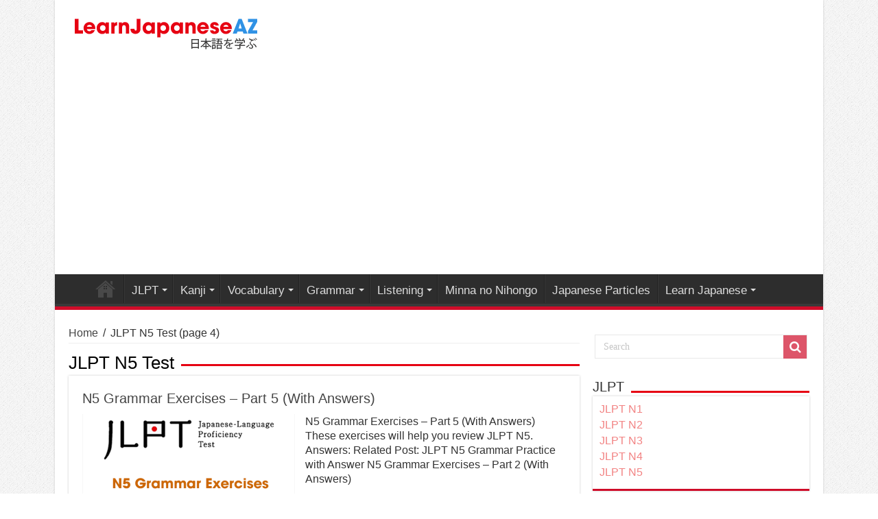

--- FILE ---
content_type: text/html; charset=UTF-8
request_url: https://learnjapaneseaz.com/jlpt-n5-test/page/4
body_size: 8038
content:
<!DOCTYPE html>
<html lang="en-US" prefix="og: http://ogp.me/ns#" prefix="og: http://ogp.me/ns#">
<head>
<meta charset="UTF-8" />
<link rel="profile" href="https://gmpg.org/xfn/11" />
<link rel="pingback" href="https://learnjapaneseaz.com/xmlrpc.php" />
<title>JLPT N5 Test - Page 4 of 13 - Learn Japanese Free</title>

<!-- This site is optimized with the Yoast SEO plugin v5.9.3 - https://yoast.com/wordpress/plugins/seo/ -->
<meta name="robots" content="noindex,follow"/>
<link rel="canonical" href="https://learnjapaneseaz.com/jlpt-n5-test/page/4" />
<link rel="prev" href="https://learnjapaneseaz.com/jlpt-n5-test/page/3" />
<link rel="next" href="https://learnjapaneseaz.com/jlpt-n5-test/page/5" />
<meta property="og:locale" content="en_US" />
<meta property="og:type" content="object" />
<meta property="og:title" content="JLPT N5 Test - Page 4 of 13 - Learn Japanese Free" />
<meta property="og:url" content="https://learnjapaneseaz.com/jlpt-n5-test/page/4" />
<meta property="og:site_name" content="Learn Japanese Free" />
<meta name="twitter:card" content="summary_large_image" />
<meta name="twitter:title" content="JLPT N5 Test - Page 4 of 13 - Learn Japanese Free" />
<script type='application/ld+json'>{"@context":"http:\/\/schema.org","@type":"WebSite","@id":"#website","url":"https:\/\/learnjapaneseaz.com\/","name":"Learn Japanese Free","potentialAction":{"@type":"SearchAction","target":"https:\/\/learnjapaneseaz.com\/?s={search_term_string}","query-input":"required name=search_term_string"}}</script>
<!-- / Yoast SEO plugin. -->

<link rel='dns-prefetch' href='//fonts.googleapis.com' />
<link rel='dns-prefetch' href='//s.w.org' />
<link rel="alternate" type="application/rss+xml" title="Learn Japanese Free &raquo; Feed" href="https://learnjapaneseaz.com/feed" />
<link rel="alternate" type="application/rss+xml" title="Learn Japanese Free &raquo; Comments Feed" href="https://learnjapaneseaz.com/comments/feed" />
<link rel="alternate" type="application/rss+xml" title="Learn Japanese Free &raquo; JLPT N5 Test Category Feed" href="https://learnjapaneseaz.com/jlpt-n5-test/feed" />
		<script type="text/javascript">
			window._wpemojiSettings = {"baseUrl":"https:\/\/s.w.org\/images\/core\/emoji\/12.0.0-1\/72x72\/","ext":".png","svgUrl":"https:\/\/s.w.org\/images\/core\/emoji\/12.0.0-1\/svg\/","svgExt":".svg","source":{"concatemoji":"https:\/\/learnjapaneseaz.com\/wp-includes\/js\/wp-emoji-release.min.js"}};
			!function(a,b,c){function d(a,b){var c=String.fromCharCode;l.clearRect(0,0,k.width,k.height),l.fillText(c.apply(this,a),0,0);var d=k.toDataURL();l.clearRect(0,0,k.width,k.height),l.fillText(c.apply(this,b),0,0);var e=k.toDataURL();return d===e}function e(a){var b;if(!l||!l.fillText)return!1;switch(l.textBaseline="top",l.font="600 32px Arial",a){case"flag":return!(b=d([55356,56826,55356,56819],[55356,56826,8203,55356,56819]))&&(b=d([55356,57332,56128,56423,56128,56418,56128,56421,56128,56430,56128,56423,56128,56447],[55356,57332,8203,56128,56423,8203,56128,56418,8203,56128,56421,8203,56128,56430,8203,56128,56423,8203,56128,56447]),!b);case"emoji":return b=d([55357,56424,55356,57342,8205,55358,56605,8205,55357,56424,55356,57340],[55357,56424,55356,57342,8203,55358,56605,8203,55357,56424,55356,57340]),!b}return!1}function f(a){var c=b.createElement("script");c.src=a,c.defer=c.type="text/javascript",b.getElementsByTagName("head")[0].appendChild(c)}var g,h,i,j,k=b.createElement("canvas"),l=k.getContext&&k.getContext("2d");for(j=Array("flag","emoji"),c.supports={everything:!0,everythingExceptFlag:!0},i=0;i<j.length;i++)c.supports[j[i]]=e(j[i]),c.supports.everything=c.supports.everything&&c.supports[j[i]],"flag"!==j[i]&&(c.supports.everythingExceptFlag=c.supports.everythingExceptFlag&&c.supports[j[i]]);c.supports.everythingExceptFlag=c.supports.everythingExceptFlag&&!c.supports.flag,c.DOMReady=!1,c.readyCallback=function(){c.DOMReady=!0},c.supports.everything||(h=function(){c.readyCallback()},b.addEventListener?(b.addEventListener("DOMContentLoaded",h,!1),a.addEventListener("load",h,!1)):(a.attachEvent("onload",h),b.attachEvent("onreadystatechange",function(){"complete"===b.readyState&&c.readyCallback()})),g=c.source||{},g.concatemoji?f(g.concatemoji):g.wpemoji&&g.twemoji&&(f(g.twemoji),f(g.wpemoji)))}(window,document,window._wpemojiSettings);
		</script>
		<style type="text/css">
img.wp-smiley,
img.emoji {
	display: inline !important;
	border: none !important;
	box-shadow: none !important;
	height: 1em !important;
	width: 1em !important;
	margin: 0 .07em !important;
	vertical-align: -0.1em !important;
	background: none !important;
	padding: 0 !important;
}
</style>
	<link rel='stylesheet' id='wp-block-library-css'  href='https://learnjapaneseaz.com/wp-includes/css/dist/block-library/style.min.css' type='text/css' media='all' />
<link rel='stylesheet' id='tie-style-css'  href='https://learnjapaneseaz.com/wp-content/themes/tailieutiengnhat/style.css' type='text/css' media='all' />
<link rel='stylesheet' id='tie-ilightbox-skin-css'  href='https://learnjapaneseaz.com/wp-content/themes/tailieutiengnhat/css/ilightbox/dark-skin/skin.css' type='text/css' media='all' />
<link rel='stylesheet' id='Droid+Sans-css'  href='https://fonts.googleapis.com/css?family=Droid+Sans%3Aregular%2C700' type='text/css' media='all' />
<script type='text/javascript' src='https://learnjapaneseaz.com/wp-includes/js/jquery/jquery.js'></script>
<script type='text/javascript' src='https://learnjapaneseaz.com/wp-includes/js/jquery/jquery-migrate.min.js'></script>
<link rel='https://api.w.org/' href='https://learnjapaneseaz.com/wp-json/' />
<link rel="EditURI" type="application/rsd+xml" title="RSD" href="https://learnjapaneseaz.com/xmlrpc.php?rsd" />
<link rel="wlwmanifest" type="application/wlwmanifest+xml" href="https://learnjapaneseaz.com/wp-includes/wlwmanifest.xml" /> 

<link rel="shortcut icon" href="https://learnjapaneseaz.com/wp-content/uploads/2019/09/inhat.png" title="Favicon" />	
<!--[if IE]>
<script type="text/javascript">jQuery(document).ready(function (){ jQuery(".menu-item").has("ul").children("a").attr("aria-haspopup", "true");});</script>
<![endif]-->	
<!--[if lt IE 9]>
<script src="https://learnjapaneseaz.com/wp-content/themes/tailieutiengnhat/js/html5.js"></script>
<script src="https://learnjapaneseaz.com/wp-content/themes/tailieutiengnhat/js/selectivizr-min.js"></script>
<![endif]-->
<!--[if IE 9]>
<link rel="stylesheet" type="text/css" media="all" href="https://learnjapaneseaz.com/wp-content/themes/tailieutiengnhat/css/ie9.css" />
<![endif]-->
<!--[if IE 8]>
<link rel="stylesheet" type="text/css" media="all" href="https://learnjapaneseaz.com/wp-content/themes/tailieutiengnhat/css/ie8.css" />
<![endif]-->
<!--[if IE 7]>
<link rel="stylesheet" type="text/css" media="all" href="https://learnjapaneseaz.com/wp-content/themes/tailieutiengnhat/css/ie7.css" />
<![endif]-->


<meta name="viewport" content="width=device-width, initial-scale=1.0" />

<!--chong copy-->
<style>
body {
-webkit-touch-callout: none;
-webkit-user-select: none;
-khtml-user-select: none;
-moz-user-select: none;
-ms-user-select: none;
user-select: none;
}
</style>
<script type="text/javascript">
//<=!=[=C=D=A=T=A=[
document.onkeypress = function(event) {
event = (event || window.event);
if (event.keyCode === 123) {
//alert('No F-12');
return false;
}
};
document.onmousedown = function(event) {
event = (event || window.event);
if (event.keyCode === 123) {
//alert('No F-keys');
return false;
}
};
document.onkeydown = function(event) {
event = (event || window.event);
if (event.keyCode === 123) {
//alert('No F-keys');
return false;
}
};
function contentprotector() {
return false;
}
function mousehandler(e) {
var myevent = (isNS) ? e : event;
var eventbutton = (isNS) ? myevent.which : myevent.button;
if ((eventbutton === 2) || (eventbutton === 3))
return false;
}
document.oncontextmenu = contentprotector;
document.onmouseup = contentprotector;
var isCtrl = false;
window.onkeyup = function(e)
{
if (e.which === 17)
isCtrl = false;
}
window.onkeydown = function(e)
{
if (e.which === 17)
isCtrl = true;
if (((e.which === 85) || (e.which === 65) || (e.which === 88) || (e.which === 67) || (e.which === 86) || (e.which 

=== 83)) && isCtrl === true)
{
return false;
}
}
isCtrl = false;
document.ondragstart = contentprotector;
//]=]=> </script>




<style type="text/css" media="screen"> 

body{
	font-family: Arial, Helvetica, sans-serif;
	font-size : 16px;
}

.logo h1 a, .logo h2 a{
	font-family: Arial, Helvetica, sans-serif;
}

.logo span{
	font-family: Arial, Helvetica, sans-serif;
}

.top-nav, .top-nav ul li a {
	font-family: Arial, Helvetica, sans-serif;
}

#main-nav, #main-nav ul li a{
	font-family: Arial, Helvetica, sans-serif;
	font-size : 17px;
}

.breaking-news span.breaking-news-title{
	font-family: Arial, Helvetica, sans-serif;
}

.page-title{
	font-family: Arial, Helvetica, sans-serif;
}

.post-title{
	font-family: Arial, Helvetica, sans-serif;
	font-size : 22px;
}

h2.post-box-title, h2.post-box-title a{
	font-family: Arial, Helvetica, sans-serif;
}

h3.post-box-title, h3.post-box-title a{
	font-family: Arial, Helvetica, sans-serif;
}

p.post-meta, p.post-meta a{
	font-family: Arial, Helvetica, sans-serif;
}

body.single .entry, body.page .entry{
	font-family: Arial, Helvetica, sans-serif;
	font-size : 18px;
}

blockquote p{
	font-family: Arial, Helvetica, sans-serif;
}

.widget-top h4, .widget-top h4 a{
	font-family: Arial, Helvetica, sans-serif;
}

.footer-widget-top h4, .footer-widget-top h4 a{
	font-family: Arial, Helvetica, sans-serif;
}

#featured-posts .featured-title h2 a{
	font-family: Arial, Helvetica, sans-serif;
}

.ei-title h2, .slider-caption h2 a, .content .slider-caption h2 a, .slider-caption h2, .content .slider-caption h2, .content .ei-title h2{
	font-family: Arial, Helvetica, sans-serif;
}

.cat-box-title h2, .cat-box-title h2 a, .block-head h3, #respond h3, #comments-title, h2.review-box-header, .woocommerce-tabs .entry-content h2, .woocommerce .related.products h2, .entry .woocommerce h2, .woocommerce-billing-fields h3, .woocommerce-shipping-fields h3, #order_review_heading, #bbpress-forums fieldset.bbp-form legend, #buddypress .item-body h4, #buddypress #item-body h4{
	font-family: Arial, Helvetica, sans-serif;
}

#main-nav,
.cat-box-content,
#sidebar .widget-container,
.post-listing,
#commentform {
	border-bottom-color: #cf0c29;
}
	
.search-block .search-button,
#topcontrol,
#main-nav ul li.current-menu-item a,
#main-nav ul li.current-menu-item a:hover,
#main-nav ul li.current_page_parent a,
#main-nav ul li.current_page_parent a:hover,
#main-nav ul li.current-menu-parent a,
#main-nav ul li.current-menu-parent a:hover,
#main-nav ul li.current-page-ancestor a,
#main-nav ul li.current-page-ancestor a:hover,
.pagination span.current,
.share-post span.share-text,
.flex-control-paging li a.flex-active,
.ei-slider-thumbs li.ei-slider-element,
.review-percentage .review-item span span,
.review-final-score,
.button,
a.button,
a.more-link,
#main-content input[type="submit"],
.form-submit #submit,
#login-form .login-button,
.widget-feedburner .feedburner-subscribe,
input[type="submit"],
#buddypress button,
#buddypress a.button,
#buddypress input[type=submit],
#buddypress input[type=reset],
#buddypress ul.button-nav li a,
#buddypress div.generic-button a,
#buddypress .comment-reply-link,
#buddypress div.item-list-tabs ul li a span,
#buddypress div.item-list-tabs ul li.selected a,
#buddypress div.item-list-tabs ul li.current a,
#buddypress #members-directory-form div.item-list-tabs ul li.selected span,
#members-list-options a.selected,
#groups-list-options a.selected,
body.dark-skin #buddypress div.item-list-tabs ul li a span,
body.dark-skin #buddypress div.item-list-tabs ul li.selected a,
body.dark-skin #buddypress div.item-list-tabs ul li.current a,
body.dark-skin #members-list-options a.selected,
body.dark-skin #groups-list-options a.selected,
.search-block-large .search-button,
#featured-posts .flex-next:hover,
#featured-posts .flex-prev:hover,
a.tie-cart span.shooping-count,
.woocommerce span.onsale,
.woocommerce-page span.onsale ,
.woocommerce .widget_price_filter .ui-slider .ui-slider-handle,
.woocommerce-page .widget_price_filter .ui-slider .ui-slider-handle,
#check-also-close,
a.post-slideshow-next,
a.post-slideshow-prev,
.widget_price_filter .ui-slider .ui-slider-handle,
.quantity .minus:hover,
.quantity .plus:hover,
.mejs-container .mejs-controls .mejs-time-rail .mejs-time-current,
#reading-position-indicator  {
	background-color:#cf0c29;
}

::-webkit-scrollbar-thumb{
	background-color:#cf0c29 !important;
}
	
#theme-footer,
#theme-header,
.top-nav ul li.current-menu-item:before,
#main-nav .menu-sub-content ,
#main-nav ul ul,
#check-also-box { 
	border-top-color: #cf0c29;
}
	
.search-block:after {
	border-right-color:#cf0c29;
}

body.rtl .search-block:after {
	border-left-color:#cf0c29;
}

#main-nav ul > li.menu-item-has-children:hover > a:after,
#main-nav ul > li.mega-menu:hover > a:after {
	border-color:transparent transparent #cf0c29;
}
	
.widget.timeline-posts li a:hover,
.widget.timeline-posts li a:hover span.tie-date {
	color: #cf0c29;
}

.widget.timeline-posts li a:hover span.tie-date:before {
	background: #cf0c29;
	border-color: #cf0c29;
}

#order_review,
#order_review_heading {
	border-color: #cf0c29;
}

	
body {
	background-image : url(https://learnjapaneseaz.com/wp-content/themes/tailieutiengnhat/images/patterns/body-bg1.png);
	background-position: top center;
}

</style> 

		<script type="text/javascript">
			/* <![CDATA[ */
				var sf_position = '0';
				var sf_templates = "<a href=\"{search_url_escaped}\">View All Results<\/a>";
				var sf_input = '.search-live';
				jQuery(document).ready(function(){
					jQuery(sf_input).ajaxyLiveSearch({"expand":false,"searchUrl":"https:\/\/learnjapaneseaz.com\/?s=%s","text":"Search","delay":500,"iwidth":180,"width":315,"ajaxUrl":"https:\/\/learnjapaneseaz.com\/wp-admin\/admin-ajax.php","rtl":0});
					jQuery(".live-search_ajaxy-selective-input").keyup(function() {
						var width = jQuery(this).val().length * 8;
						if(width < 50) {
							width = 50;
						}
						jQuery(this).width(width);
					});
					jQuery(".live-search_ajaxy-selective-search").click(function() {
						jQuery(this).find(".live-search_ajaxy-selective-input").focus();
					});
					jQuery(".live-search_ajaxy-selective-close").click(function() {
						jQuery(this).parent().remove();
					});
				});
			/* ]]> */
		</script>
			<!--ads--->
<script async src="https://pagead2.googlesyndication.com/pagead/js/adsbygoogle.js?client=ca-pub-1965091569860786"
     crossorigin="anonymous"></script>
	<!--ads-->
	<meta name="p:domain_verify" content="a0f14b076629a9ceceaabee5f04eef40"/>
</head>
<body data-rsssl=1 id="top" class="archive paged category category-jlpt-n5-test category-73 paged-4 category-paged-4 lazy-enabled">

<div class="wrapper-outer">

	<div class="background-cover"></div>

	<aside id="slide-out">
	
			<div class="search-mobile">
			<form method="get" id="searchform-mobile" action="https://learnjapaneseaz.com/">
				<button class="search-button" type="submit" value="Search"><i class="fa fa-search"></i></button>	
				<input type="text" id="s-mobile" name="s" title="Search" value="Search" onfocus="if (this.value == 'Search') {this.value = '';}" onblur="if (this.value == '') {this.value = 'Search';}"  />
			</form>
		</div><!-- .search-mobile /-->
		
		
		<div id="mobile-menu" ></div>
	</aside><!-- #slide-out /-->

		<div id="wrapper" class="boxed-all">
		<div class="inner-wrapper">

		<header id="theme-header" class="theme-header">
			
		<div class="header-content">
		
					<a id="slide-out-open" class="slide-out-open" href="#"><span></span></a>
				
			<div class="logo" style=" margin-top:15px; margin-bottom:15px;">
			<h2>								<a title="Learn Japanese Free" href="https://learnjapaneseaz.com/">
					<img src="https://learnjapaneseaz.com/wp-content/uploads/2019/10/learnjapanese.png" alt="Learn Japanese Free"  /><strong>Learn Japanese Free Learn Japanese Free</strong>
				</a>
			</h2>			</div><!-- .logo /-->
						<div class="clear"></div>
			
		</div>	
													<nav id="main-nav">
				<div class="container">
				
				
					<div class="main-menu"><ul id="menu-main-menu" class="menu"><li id="menu-item-612" class="menu-item menu-item-type-post_type menu-item-object-page menu-item-home menu-item-612"><a href="https://learnjapaneseaz.com/">Learn Japanese Free</a></li>
<li id="menu-item-688" class="menu-item menu-item-type-taxonomy menu-item-object-category menu-item-has-children menu-item-688"><a href="https://learnjapaneseaz.com/jlpt">JLPT</a>
<ul class="sub-menu menu-sub-content">
	<li id="menu-item-689" class="menu-item menu-item-type-taxonomy menu-item-object-category menu-item-689"><a href="https://learnjapaneseaz.com/jlpt/jlpt-n5">JLPT N5</a></li>
	<li id="menu-item-841" class="menu-item menu-item-type-taxonomy menu-item-object-category menu-item-841"><a href="https://learnjapaneseaz.com/jlpt/jlpt-n4">JLPT N4</a></li>
	<li id="menu-item-842" class="menu-item menu-item-type-taxonomy menu-item-object-category menu-item-842"><a href="https://learnjapaneseaz.com/jlpt/jlpt-n3">JLPT N3</a></li>
	<li id="menu-item-904" class="menu-item menu-item-type-taxonomy menu-item-object-category menu-item-904"><a href="https://learnjapaneseaz.com/jlpt/jlpt-n2">JLPT N2</a></li>
	<li id="menu-item-1068" class="menu-item menu-item-type-taxonomy menu-item-object-category menu-item-1068"><a href="https://learnjapaneseaz.com/jlpt/jlpt-n1">JLPT N1</a></li>
</ul>
</li>
<li id="menu-item-687" class="menu-item menu-item-type-taxonomy menu-item-object-category menu-item-has-children menu-item-687"><a href="https://learnjapaneseaz.com/kanji">Kanji</a>
<ul class="sub-menu menu-sub-content">
	<li id="menu-item-3614" class="menu-item menu-item-type-taxonomy menu-item-object-category menu-item-3614"><a href="https://learnjapaneseaz.com/kanji-n5">Kanji N5</a></li>
	<li id="menu-item-3613" class="menu-item menu-item-type-taxonomy menu-item-object-category menu-item-3613"><a href="https://learnjapaneseaz.com/kanji-n4">Kanji N4</a></li>
	<li id="menu-item-3612" class="menu-item menu-item-type-taxonomy menu-item-object-category menu-item-3612"><a href="https://learnjapaneseaz.com/kanji-n3">Kanji N3</a></li>
	<li id="menu-item-3611" class="menu-item menu-item-type-taxonomy menu-item-object-category menu-item-3611"><a href="https://learnjapaneseaz.com/kanji-n2">Kanji N2</a></li>
	<li id="menu-item-3610" class="menu-item menu-item-type-taxonomy menu-item-object-category menu-item-3610"><a href="https://learnjapaneseaz.com/kanji-n1">Kanji N1</a></li>
</ul>
</li>
<li id="menu-item-1634" class="menu-item menu-item-type-taxonomy menu-item-object-category menu-item-has-children menu-item-1634"><a href="https://learnjapaneseaz.com/vocabulary">Vocabulary</a>
<ul class="sub-menu menu-sub-content">
	<li id="menu-item-1789" class="menu-item menu-item-type-taxonomy menu-item-object-category menu-item-1789"><a href="https://learnjapaneseaz.com/n5-vocabulary">JLPT N5 Vocabulary</a></li>
	<li id="menu-item-2724" class="menu-item menu-item-type-taxonomy menu-item-object-category menu-item-2724"><a href="https://learnjapaneseaz.com/n4-vocabulary">JLPT N4 Vocabulary</a></li>
	<li id="menu-item-2372" class="menu-item menu-item-type-taxonomy menu-item-object-category menu-item-2372"><a href="https://learnjapaneseaz.com/n3-vocabulary">JLPT N3 Vocabulary</a></li>
	<li id="menu-item-2376" class="menu-item menu-item-type-taxonomy menu-item-object-category menu-item-2376"><a href="https://learnjapaneseaz.com/n2-vocabulary">JLPT N2 Vocabulary</a></li>
	<li id="menu-item-2383" class="menu-item menu-item-type-taxonomy menu-item-object-category menu-item-2383"><a href="https://learnjapaneseaz.com/n1-vocabulary">JLPT N1 Vocabulary</a></li>
</ul>
</li>
<li id="menu-item-1493" class="menu-item menu-item-type-taxonomy menu-item-object-category menu-item-has-children menu-item-1493"><a href="https://learnjapaneseaz.com/grammar">Grammar</a>
<ul class="sub-menu menu-sub-content">
	<li id="menu-item-1897" class="menu-item menu-item-type-taxonomy menu-item-object-category menu-item-1897"><a href="https://learnjapaneseaz.com/n5-grammar">JLPT N5 Grammar</a></li>
	<li id="menu-item-1982" class="menu-item menu-item-type-taxonomy menu-item-object-category menu-item-1982"><a href="https://learnjapaneseaz.com/n4-grammar">JLPT N4 Grammar</a></li>
	<li id="menu-item-3540" class="menu-item menu-item-type-taxonomy menu-item-object-category menu-item-3540"><a href="https://learnjapaneseaz.com/n3-grammar">JLPT N3 Grammar</a></li>
	<li id="menu-item-3539" class="menu-item menu-item-type-taxonomy menu-item-object-category menu-item-3539"><a href="https://learnjapaneseaz.com/n2-grammar">JLPT N2 Grammar</a></li>
	<li id="menu-item-3538" class="menu-item menu-item-type-taxonomy menu-item-object-category menu-item-3538"><a href="https://learnjapaneseaz.com/n1-grammar">JLPT N1 Grammar</a></li>
</ul>
</li>
<li id="menu-item-1029" class="menu-item menu-item-type-taxonomy menu-item-object-category menu-item-has-children menu-item-1029"><a href="https://learnjapaneseaz.com/listening">Listening</a>
<ul class="sub-menu menu-sub-content">
	<li id="menu-item-7699" class="menu-item menu-item-type-taxonomy menu-item-object-category menu-item-7699"><a href="https://learnjapaneseaz.com/n5-listening-practice">N5 Listening Practice</a></li>
	<li id="menu-item-7786" class="menu-item menu-item-type-taxonomy menu-item-object-category menu-item-7786"><a href="https://learnjapaneseaz.com/n4-listening-practice">N4 Listening Practice</a></li>
</ul>
</li>
<li id="menu-item-740" class="menu-item menu-item-type-taxonomy menu-item-object-category menu-item-740"><a href="https://learnjapaneseaz.com/minna-no-nihongo">Minna no Nihongo</a></li>
<li id="menu-item-6134" class="menu-item menu-item-type-taxonomy menu-item-object-category menu-item-6134"><a href="https://learnjapaneseaz.com/japanese-particles">Japanese Particles</a></li>
<li id="menu-item-942" class="menu-item menu-item-type-taxonomy menu-item-object-category menu-item-has-children menu-item-942"><a href="https://learnjapaneseaz.com/learn-japanese">Learn Japanese</a>
<ul class="sub-menu menu-sub-content">
	<li id="menu-item-6172" class="menu-item menu-item-type-taxonomy menu-item-object-category menu-item-6172"><a href="https://learnjapaneseaz.com/japanese-communication">Communication</a></li>
</ul>
</li>
</ul></div>					
					
				</div>
			</nav><!-- .main-nav /-->
					</header><!-- #header /-->
	
		
	
	
	<div id="main-content" class="container">
	<div class="content">
	
	<div xmlns:v="http://rdf.data-vocabulary.org/#"  id="crumbs"><span typeof="v:Breadcrumb"><a rel="v:url" property="v:title" class="crumbs-home" href="https://learnjapaneseaz.com">Home</a></span> <span class="delimiter">/</span> <span class="current">JLPT N5 Test</span> (page 4)</div>	
			
		<div class="page-head">
		
			<h1 class="page-title">
				JLPT N5 Test			</h1>
			
						
			<div class="stripe-line"></div>

					</div>
		
				
				
		<div class="post-listing archive-box">


	<article class="item-list">
	
		<h2 class="post-box-title">
			<a href="https://learnjapaneseaz.com/n5-grammar-exercises-part-5.html">N5 Grammar Exercises &#8211; Part 5 (With Answers)</a>
		</h2>
		
		<p class="post-meta">
	
	
	
</p>
					

		
			
		
		<div class="post-thumbnail">
			<a href="https://learnjapaneseaz.com/n5-grammar-exercises-part-5.html">
				<img width="310" height="165" src="https://learnjapaneseaz.com/wp-content/uploads/2024/11/n5-grammar-exercises-310x165.png" class="attachment-tie-medium size-tie-medium wp-post-image" alt="" />				<span class="fa overlay-icon"></span>
			</a>
		</div><!-- post-thumbnail /-->
		
					
		<div class="entry">
			<p>N5 Grammar Exercises &#8211; Part 5 (With Answers) These exercises will help you review JLPT N5. Answers: Related Post: JLPT N5 Grammar Practice with Answer N5 Grammar Exercises &#8211; Part 2 (With Answers)</p>
			<a class="more-link" href="https://learnjapaneseaz.com/n5-grammar-exercises-part-5.html">Read More &raquo;</a>
		</div>

				
		<div class="clear"></div>
	</article><!-- .item-list -->
	

	<article class="item-list">
	
		<h2 class="post-box-title">
			<a href="https://learnjapaneseaz.com/n5-grammar-exercises-part-4.html">N5 Grammar Exercises &#8211; Part 4 (With Answers)</a>
		</h2>
		
		<p class="post-meta">
	
	
	
</p>
					

		
			
		
		<div class="post-thumbnail">
			<a href="https://learnjapaneseaz.com/n5-grammar-exercises-part-4.html">
				<img width="310" height="165" src="https://learnjapaneseaz.com/wp-content/uploads/2024/11/n5-grammar-exercises-310x165.png" class="attachment-tie-medium size-tie-medium wp-post-image" alt="" />				<span class="fa overlay-icon"></span>
			</a>
		</div><!-- post-thumbnail /-->
		
					
		<div class="entry">
			<p>N5 Grammar Exercises &#8211; Part 4 (With Answers) These exercises will help you review JLPT N5. Answers: Related Post: N5 Grammar Exercises &#8211; Part 1 (With Answers) JLPT N5 Grammar 7/2023 with Answers</p>
			<a class="more-link" href="https://learnjapaneseaz.com/n5-grammar-exercises-part-4.html">Read More &raquo;</a>
		</div>

				
		<div class="clear"></div>
	</article><!-- .item-list -->
	

	<article class="item-list">
	
		<h2 class="post-box-title">
			<a href="https://learnjapaneseaz.com/n5-grammar-exercises-part-3.html">N5 Grammar Exercises &#8211; Part 3 (With Answers)</a>
		</h2>
		
		<p class="post-meta">
	
	
	
</p>
					

		
			
		
		<div class="post-thumbnail">
			<a href="https://learnjapaneseaz.com/n5-grammar-exercises-part-3.html">
				<img width="310" height="165" src="https://learnjapaneseaz.com/wp-content/uploads/2024/11/n5-grammar-exercises-310x165.png" class="attachment-tie-medium size-tie-medium wp-post-image" alt="" />				<span class="fa overlay-icon"></span>
			</a>
		</div><!-- post-thumbnail /-->
		
					
		<div class="entry">
			<p>N5 Grammar Exercises &#8211; Part 3 (With Answers) These exercises will help you review JLPT N5. Answers: Related Post: JLPT N5 Grammar Practice with Answer JLPT N5 Test 12/2021 with Answers</p>
			<a class="more-link" href="https://learnjapaneseaz.com/n5-grammar-exercises-part-3.html">Read More &raquo;</a>
		</div>

				
		<div class="clear"></div>
	</article><!-- .item-list -->
	

	<article class="item-list">
	
		<h2 class="post-box-title">
			<a href="https://learnjapaneseaz.com/n5-grammar-exercises-part-2.html">N5 Grammar Exercises &#8211; Part 2 (With Answers)</a>
		</h2>
		
		<p class="post-meta">
	
	
	
</p>
					

		
			
		
		<div class="post-thumbnail">
			<a href="https://learnjapaneseaz.com/n5-grammar-exercises-part-2.html">
				<img width="310" height="165" src="https://learnjapaneseaz.com/wp-content/uploads/2024/11/n5-grammar-exercises-310x165.png" class="attachment-tie-medium size-tie-medium wp-post-image" alt="" />				<span class="fa overlay-icon"></span>
			</a>
		</div><!-- post-thumbnail /-->
		
					
		<div class="entry">
			<p>N5 Grammar Exercises &#8211; Part 2 (With Answers) These exercises will help you review JLPT N5. Answers Related Post: JLPT N5 Grammar Practice with Answer JLPT N5 Test 12/2021 with Answers</p>
			<a class="more-link" href="https://learnjapaneseaz.com/n5-grammar-exercises-part-2.html">Read More &raquo;</a>
		</div>

				
		<div class="clear"></div>
	</article><!-- .item-list -->
	

	<article class="item-list">
	
		<h2 class="post-box-title">
			<a href="https://learnjapaneseaz.com/n5-grammar-exercises-part-1.html">N5 Grammar Exercises &#8211; Part 1 (With Answers)</a>
		</h2>
		
		<p class="post-meta">
	
	
	
</p>
					

		
			
		
		<div class="post-thumbnail">
			<a href="https://learnjapaneseaz.com/n5-grammar-exercises-part-1.html">
				<img width="310" height="165" src="https://learnjapaneseaz.com/wp-content/uploads/2024/11/n5-grammar-exercises-310x165.png" class="attachment-tie-medium size-tie-medium wp-post-image" alt="" />				<span class="fa overlay-icon"></span>
			</a>
		</div><!-- post-thumbnail /-->
		
					
		<div class="entry">
			<p>N5 Grammar Exercises &#8211; Part 1 (With Answers) These exercises will help you review JLPT N5. Answers: Related Post: JLPT N5 Grammar 7/2023 with Answers 320 Kanji N5 Exercises (With Answers)</p>
			<a class="more-link" href="https://learnjapaneseaz.com/n5-grammar-exercises-part-1.html">Read More &raquo;</a>
		</div>

				
		<div class="clear"></div>
	</article><!-- .item-list -->
	

	<article class="item-list">
	
		<h2 class="post-box-title">
			<a href="https://learnjapaneseaz.com/jlpt-n5-listening-sample-exam-test-7.html">JLPT N5 Listening Sample Exam &#8211; Test 7</a>
		</h2>
		
		<p class="post-meta">
	
	
	
</p>
					

		
			
		
		<div class="post-thumbnail">
			<a href="https://learnjapaneseaz.com/jlpt-n5-listening-sample-exam-test-7.html">
				<img width="310" height="165" src="https://learnjapaneseaz.com/wp-content/uploads/2024/04/jlpt-n5-listening-sample-exam-test-1-310x165.png" class="attachment-tie-medium size-tie-medium wp-post-image" alt="" />				<span class="fa overlay-icon"></span>
			</a>
		</div><!-- post-thumbnail /-->
		
					
		<div class="entry">
			<p>JLPT N5 Listening Sample Exam &#8211; Test 7 JLPT N5 LISTENING Sample Exam with Answers .</p>
			<a class="more-link" href="https://learnjapaneseaz.com/jlpt-n5-listening-sample-exam-test-7.html">Read More &raquo;</a>
		</div>

				
		<div class="clear"></div>
	</article><!-- .item-list -->
	

	<article class="item-list">
	
		<h2 class="post-box-title">
			<a href="https://learnjapaneseaz.com/jlpt-n5-listening-sample-exam-test-6.html">JLPT N5 Listening Sample Exam &#8211; Test 6</a>
		</h2>
		
		<p class="post-meta">
	
	
	
</p>
					

		
			
		
		<div class="post-thumbnail">
			<a href="https://learnjapaneseaz.com/jlpt-n5-listening-sample-exam-test-6.html">
				<img width="310" height="165" src="https://learnjapaneseaz.com/wp-content/uploads/2024/04/jlpt-n5-listening-sample-exam-test-1-310x165.png" class="attachment-tie-medium size-tie-medium wp-post-image" alt="" />				<span class="fa overlay-icon"></span>
			</a>
		</div><!-- post-thumbnail /-->
		
					
		<div class="entry">
			<p>JLPT N5 Listening Sample Exam &#8211; Test 6 JLPT N5 LISTENING Sample Exam with Answers .</p>
			<a class="more-link" href="https://learnjapaneseaz.com/jlpt-n5-listening-sample-exam-test-6.html">Read More &raquo;</a>
		</div>

				
		<div class="clear"></div>
	</article><!-- .item-list -->
	

	<article class="item-list">
	
		<h2 class="post-box-title">
			<a href="https://learnjapaneseaz.com/jlpt-n5-listening-sample-exam-test-5.html">JLPT N5 Listening Sample Exam &#8211; Test 5</a>
		</h2>
		
		<p class="post-meta">
	
	
	
</p>
					

		
			
		
		<div class="post-thumbnail">
			<a href="https://learnjapaneseaz.com/jlpt-n5-listening-sample-exam-test-5.html">
				<img width="310" height="165" src="https://learnjapaneseaz.com/wp-content/uploads/2024/04/jlpt-n5-listening-sample-exam-test-1-310x165.png" class="attachment-tie-medium size-tie-medium wp-post-image" alt="" />				<span class="fa overlay-icon"></span>
			</a>
		</div><!-- post-thumbnail /-->
		
					
		<div class="entry">
			<p>JLPT N5 Listening Sample Exam &#8211; Test 5 JLPT N5 LISTENING Sample Exam with Answers .</p>
			<a class="more-link" href="https://learnjapaneseaz.com/jlpt-n5-listening-sample-exam-test-5.html">Read More &raquo;</a>
		</div>

				
		<div class="clear"></div>
	</article><!-- .item-list -->
	

	<article class="item-list">
	
		<h2 class="post-box-title">
			<a href="https://learnjapaneseaz.com/jlpt-n5-listening-sample-exam-test-4.html">JLPT N5 Listening Sample Exam &#8211; Test 4</a>
		</h2>
		
		<p class="post-meta">
	
	
	
</p>
					

		
			
		
		<div class="post-thumbnail">
			<a href="https://learnjapaneseaz.com/jlpt-n5-listening-sample-exam-test-4.html">
				<img width="310" height="165" src="https://learnjapaneseaz.com/wp-content/uploads/2024/04/jlpt-n5-listening-sample-exam-test-1-310x165.png" class="attachment-tie-medium size-tie-medium wp-post-image" alt="" />				<span class="fa overlay-icon"></span>
			</a>
		</div><!-- post-thumbnail /-->
		
					
		<div class="entry">
			<p>JLPT N5 Listening Sample Exam &#8211; Test 4 JLPT N5 LISTENING Sample Exam with Answers .</p>
			<a class="more-link" href="https://learnjapaneseaz.com/jlpt-n5-listening-sample-exam-test-4.html">Read More &raquo;</a>
		</div>

				
		<div class="clear"></div>
	</article><!-- .item-list -->
	

	<article class="item-list">
	
		<h2 class="post-box-title">
			<a href="https://learnjapaneseaz.com/jlpt-n5-listening-sample-exam-test-3.html">JLPT N5 Listening Sample Exam &#8211; Test 3</a>
		</h2>
		
		<p class="post-meta">
	
	
	
</p>
					

		
			
		
		<div class="post-thumbnail">
			<a href="https://learnjapaneseaz.com/jlpt-n5-listening-sample-exam-test-3.html">
				<img width="310" height="165" src="https://learnjapaneseaz.com/wp-content/uploads/2024/04/jlpt-n5-listening-sample-exam-test-1-310x165.png" class="attachment-tie-medium size-tie-medium wp-post-image" alt="" />				<span class="fa overlay-icon"></span>
			</a>
		</div><!-- post-thumbnail /-->
		
					
		<div class="entry">
			<p>JLPT N5 Listening Sample Exam &#8211; Test 3 JLPT N5 LISTENING Sample Exam with Answers .</p>
			<a class="more-link" href="https://learnjapaneseaz.com/jlpt-n5-listening-sample-exam-test-3.html">Read More &raquo;</a>
		</div>

				
		<div class="clear"></div>
	</article><!-- .item-list -->
	
</div>
		
			<div class="pagination">
		<span class="pages">Page 4 of 13</span><a href="https://learnjapaneseaz.com/jlpt-n5-test/" class="first" title="&laquo; First">&laquo; First</a><span class="extend">...</span><a href="https://learnjapaneseaz.com/jlpt-n5-test/page/3" >&laquo;</a><a href="https://learnjapaneseaz.com/jlpt-n5-test/page/2" class="page" title="2">2</a><a href="https://learnjapaneseaz.com/jlpt-n5-test/page/3" class="page" title="3">3</a><span class="current">4</span><a href="https://learnjapaneseaz.com/jlpt-n5-test/page/5" class="page" title="5">5</a><a href="https://learnjapaneseaz.com/jlpt-n5-test/page/6" class="page" title="6">6</a>					<span id="tie-next-page">
					<a href="https://learnjapaneseaz.com/jlpt-n5-test/page/5" >&raquo;</a>					</span>
					<a href="https://learnjapaneseaz.com/jlpt-n5-test/page/10" class="page" title="10">10</a><span class="extend">...</span><a href="https://learnjapaneseaz.com/jlpt-n5-test/page/13" class="last" title="Last &raquo;">Last &raquo;</a>	</div>
			
	</div> <!-- .content -->

<aside id="sidebar">
	<div class="theiaStickySidebar">
		<div class="search-block-large widget">
			<form method="get" action="https://learnjapaneseaz.com/">
				<button class="search-button" type="submit" value="Search"><i class="fa fa-search"></i></button>	
				<input type="text" id="s" name="s" value="Search" onfocus="if (this.value == 'Search') {this.value = '';}" onblur="if (this.value == '') {this.value = 'Search';}"  />
			</form>
		</div><!-- .search-block /-->		
<div id="text-3" class="widget widget_text"><div class="widget-top"><h4>JLPT</h4><div class="stripe-line"></div></div>
						<div class="widget-container">			<div class="textwidget"><ul>
<li><a style="color: #f28282;" href="https://learnjapaneseaz.com/jlpt/jlpt-n1">JLPT N1</a></li>
<li><a style="color: #f28282;" href="https://learnjapaneseaz.com/jlpt/jlpt-n2">JLPT N2</a></li>
<li><a  style="color: #f28282;" href="https://learnjapaneseaz.com/jlpt/jlpt-n3">JLPT N3</a></li>
<li><a style="color: #f28282;" href="https://learnjapaneseaz.com/jlpt/jlpt-n4">JLPT N4</a></li>
<li><a  style="color: #f28282;" href="https://learnjapaneseaz.com/jlpt/jlpt-n5">JLPT N5</a></li>
</ul>
</div>
		</div></div><!-- .widget /--><div id="text-2" class="widget widget_text"><div class="widget-top"><h4>Grammar</h4><div class="stripe-line"></div></div>
						<div class="widget-container">			<div class="textwidget"><ul>
<li><a style="color: #f28282;" href="https://learnjapaneseaz.com/jlpt-n1-grammar-list.html" rel="noopener">JLPT N1 Grammar List</a></li>
<li><a style="color: #f28282;" href="https://learnjapaneseaz.com/jlpt-n2-grammar-list.html" rel="noopener">JLPT N2 Grammar List</a></li>
<li><a style="color: #f28282;"
href="https://learnjapaneseaz.com/jlpt-n3-grammar-list.html" rel="noopener">JLPT N3 Grammar List</a></li>
<li><a style="color: #f28282;" href="https://learnjapaneseaz.com/jlpt-n4-grammar-list.html" rel="noopener">JLPT N4 Grammar List</a></li>
<li><a style="color: #f28282;" href="https://learnjapaneseaz.com/jlpt-n5-grammar-list.html" rel="noopener">JLPT N5 Grammar List</a></li>
</ul>
</div>
		</div></div><!-- .widget /--><div id="posts-list-widget-2" class="widget posts-list"><div class="widget-top"><h4>Recent Posts		</h4><div class="stripe-line"></div></div>
						<div class="widget-container">				<ul>
							<li >
							<div class="post-thumbnail">
					<a href="https://learnjapaneseaz.com/ge.html" rel="bookmark"><img width="110" height="75" src="https://learnjapaneseaz.com/wp-content/uploads/2019/11/げ-ge-110x75.jpg" class="attachment-tie-small size-tie-small wp-post-image" alt="" /><span class="fa overlay-icon"></span></a>
				</div><!-- post-thumbnail /-->
						<h3><a href="https://learnjapaneseaz.com/ge.html">JLPT N2 Grammar: げ (ge)</a></h3>
					</li>
				<li >
							<div class="post-thumbnail">
					<a href="https://learnjapaneseaz.com/mo-saru-koto-nagara.html" rel="bookmark"><img width="110" height="75" src="https://learnjapaneseaz.com/wp-content/uploads/2019/12/mo-saru-koto-nagara-110x75.jpg" class="attachment-tie-small size-tie-small wp-post-image" alt="" /><span class="fa overlay-icon"></span></a>
				</div><!-- post-thumbnail /-->
						<h3><a href="https://learnjapaneseaz.com/mo-saru-koto-nagara.html">JLPT N1 Grammar: もさることながら (mo saru koto nagara)</a></h3>
					</li>
				<li >
							<div class="post-thumbnail">
					<a href="https://learnjapaneseaz.com/basic-japanese-greetings.html" rel="bookmark"><img width="110" height="75" src="https://learnjapaneseaz.com/wp-content/uploads/2021/11/basic-japanese-greetings-110x75.jpg" class="attachment-tie-small size-tie-small wp-post-image" alt="" /><span class="fa overlay-icon"></span></a>
				</div><!-- post-thumbnail /-->
						<h3><a href="https://learnjapaneseaz.com/basic-japanese-greetings.html">Basic Japanese Greetings</a></h3>
					</li>
				<li >
							<div class="post-thumbnail">
					<a href="https://learnjapaneseaz.com/n3-kanji-unit-44.html" rel="bookmark"><img width="110" height="75" src="https://learnjapaneseaz.com/wp-content/uploads/2023/09/N3-kanji-unit-1-110x75.png" class="attachment-tie-small size-tie-small wp-post-image" alt="" /><span class="fa overlay-icon"></span></a>
				</div><!-- post-thumbnail /-->
						<h3><a href="https://learnjapaneseaz.com/n3-kanji-unit-44.html">Learn N3 Kanji Unit 44: 達, 勤, 帯, 細, 戸</a></h3>
					</li>
				<li >
							<div class="post-thumbnail">
					<a href="https://learnjapaneseaz.com/japanese-particle-exercises-test-2.html" rel="bookmark"><img width="110" height="75" src="https://learnjapaneseaz.com/wp-content/uploads/2025/01/japanese-particle-exercises-test-2-1-110x75.jpg" class="attachment-tie-small size-tie-small wp-post-image" alt="" /><span class="fa overlay-icon"></span></a>
				</div><!-- post-thumbnail /-->
						<h3><a href="https://learnjapaneseaz.com/japanese-particle-exercises-test-2.html">Japanese Particle Exercises: Test 2 (with Answer)</a></h3>
					</li>
				<li >
							<div class="post-thumbnail">
					<a href="https://learnjapaneseaz.com/roku.html" rel="bookmark"><img width="110" height="75" src="https://learnjapaneseaz.com/wp-content/uploads/2019/12/jlpt-n5-kanji-110x75.jpg" class="attachment-tie-small size-tie-small wp-post-image" alt="" /><span class="fa overlay-icon"></span></a>
				</div><!-- post-thumbnail /-->
						<h3><a href="https://learnjapaneseaz.com/roku.html">JLPT N5 Kanji: 六 (roku)</a></h3>
					</li>
			
				</ul>
		<div class="clear"></div>
	</div></div><!-- .widget /-->	</div><!-- .theiaStickySidebar /-->
</aside><!-- #sidebar /-->	<div class="clear"></div>
</div><!-- .container /-->

				
<div class="clear"></div>
<div class="footer-bottom">
	<div class="container">
		<div class="alignright">
			<a href="https://learnjapaneseaz.com/about">About</a> / <a href="https://learnjapaneseaz.com/Contacts">Contacts</a> / <a href="https://learnjapaneseaz.com/privacy-policy">Privacy Policy</a> 		</div>
				<div class="social-icons">
		<a class="ttip-none" title="Facebook" href="https://www.facebook.com/learnjapaneseaz/" target="_blank"><i class="fa fa-facebook"></i></a><a class="ttip-none" title="Pinterest" href="https://www.pinterest.jp/learnjapaneseaz/" target="_blank"><i class="fa fa-pinterest"></i></a>
			</div>

		
		<div class="alignleft">
			© Copyright 2026, All Rights Reserved <a href="//www.dmca.com/Protection/Status.aspx?ID=89c053e2-3a3b-4812-b255-c4a189b5e66a" title="DMCA.com Protection Status" class="dmca-badge"> <img src ="https://images.dmca.com/Badges/dmca_protected_26_120.png?ID=89c053e2-3a3b-4812-b255-c4a189b5e66a"  alt="DMCA.com Protection Status" /></a>  <script src="https://images.dmca.com/Badges/DMCABadgeHelper.min.js"> </script>

<!-- Global site tag (gtag.js) - Google Analytics -->
<script async src="https://www.googletagmanager.com/gtag/js?id=UA-151173204-1"></script>
<script>
  window.dataLayer = window.dataLayer || [];
  function gtag(){dataLayer.push(arguments);}
  gtag('js', new Date());

  gtag('config', 'UA-151173204-1');
</script>

		</div>
		<div class="clear"></div>
	</div><!-- .Container -->
</div><!-- .Footer bottom -->

</div><!-- .inner-Wrapper -->
</div><!-- #Wrapper -->
</div><!-- .Wrapper-outer -->
	<div id="topcontrol" class="fa fa-angle-up" title="Scroll To Top"></div>
<div id="fb-root"></div>
<script type='text/javascript'>
/* <![CDATA[ */
var tie = {"mobile_menu_active":"true","mobile_menu_top":"","lightbox_all":"","lightbox_gallery":"","woocommerce_lightbox":"","lightbox_skin":"dark","lightbox_thumb":"vertical","lightbox_arrows":"","sticky_sidebar":"1","is_singular":"","SmothScroll":"true","reading_indicator":"","lang_no_results":"No Results","lang_results_found":"Results Found"};
/* ]]> */
</script>
<script type='text/javascript' src='https://learnjapaneseaz.com/wp-content/themes/tailieutiengnhat/js/tie-scripts.js'></script>
<script type='text/javascript' src='https://learnjapaneseaz.com/wp-content/themes/tailieutiengnhat/js/ilightbox.packed.js'></script>
<script type='text/javascript' src='https://learnjapaneseaz.com/wp-includes/js/wp-embed.min.js'></script>
<script type='text/javascript' src='https://learnjapaneseaz.com/wp-content/themes/tailieutiengnhat/js/search.js'></script>
</body>
</html>

<!-- Page cached by LiteSpeed Cache 6.4.1 on 2026-01-29 15:09:44 -->

--- FILE ---
content_type: text/html; charset=utf-8
request_url: https://www.google.com/recaptcha/api2/aframe
body_size: 268
content:
<!DOCTYPE HTML><html><head><meta http-equiv="content-type" content="text/html; charset=UTF-8"></head><body><script nonce="p3QrksLCYtPZ4QvQ8142AQ">/** Anti-fraud and anti-abuse applications only. See google.com/recaptcha */ try{var clients={'sodar':'https://pagead2.googlesyndication.com/pagead/sodar?'};window.addEventListener("message",function(a){try{if(a.source===window.parent){var b=JSON.parse(a.data);var c=clients[b['id']];if(c){var d=document.createElement('img');d.src=c+b['params']+'&rc='+(localStorage.getItem("rc::a")?sessionStorage.getItem("rc::b"):"");window.document.body.appendChild(d);sessionStorage.setItem("rc::e",parseInt(sessionStorage.getItem("rc::e")||0)+1);localStorage.setItem("rc::h",'1769963688995');}}}catch(b){}});window.parent.postMessage("_grecaptcha_ready", "*");}catch(b){}</script></body></html>